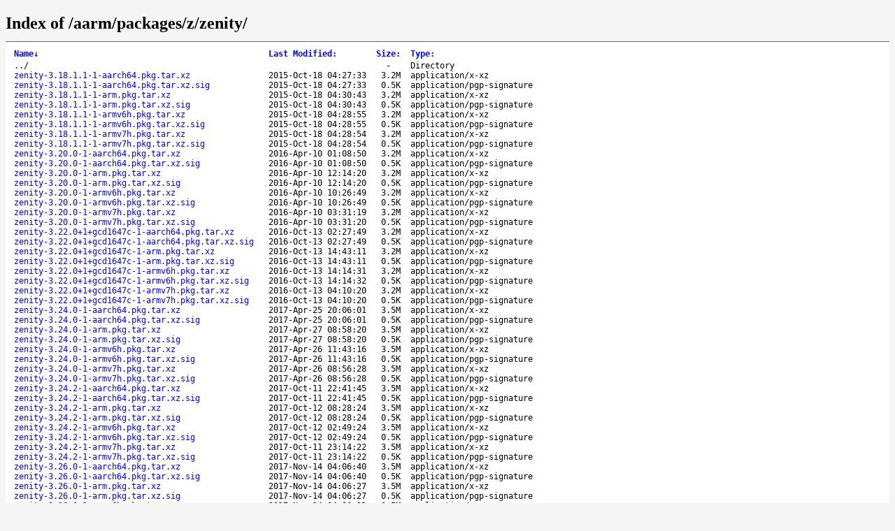

--- FILE ---
content_type: text/html;charset=utf-8
request_url: http://tardis.tiny-vps.com/aarm/packages/z/zenity/
body_size: 38079
content:
<!DOCTYPE html>
<html>
<head>
<meta charset="utf-8">
<title>Index of /aarm/packages/z/zenity/</title>
<style type="text/css">
a, a:active {text-decoration: none; color: blue;}
a:visited {color: #48468F;}
a:hover, a:focus {text-decoration: underline; color: red;}
body {background-color: #F5F5F5;}
h2 {margin-bottom: 12px;}
table {margin-left: 12px;}
th, td { font: 90% monospace; text-align: left;}
th { font-weight: bold; padding-right: 14px; padding-bottom: 3px;}
td {padding-right: 14px;}
td.s, th.s {text-align: right;}
div.list { background-color: white; border-top: 1px solid #646464; border-bottom: 1px solid #646464; padding-top: 10px; padding-bottom: 14px;}
div.foot { font: 90% monospace; color: #787878; padding-top: 4px;}
</style>
</head>
<body>
<h2>Index of /aarm/packages/z/zenity/</h2>
<div class="list">
<table summary="Directory Listing" cellpadding="0" cellspacing="0">
<thead><tr><th class="n">Name</th><th class="m">Last Modified</th><th class="s">Size</th><th class="t">Type</th></tr></thead>
<tbody>
<tr class="d"><td class="n"><a href="../">..</a>/</td><td class="m">&nbsp;</td><td class="s">- &nbsp;</td><td class="t">Directory</td></tr>
<tr><td class="n"><a href="zenity-3.18.1.1-1-aarch64.pkg.tar.xz">zenity-3.18.1.1-1-aarch64.pkg.tar.xz</a></td><td class="m">2015-Oct-18 04:27:33</td><td class="s">3.2M</td><td class="t">application/x-xz</td></tr>
<tr><td class="n"><a href="zenity-3.18.1.1-1-aarch64.pkg.tar.xz.sig">zenity-3.18.1.1-1-aarch64.pkg.tar.xz.sig</a></td><td class="m">2015-Oct-18 04:27:33</td><td class="s">0.5K</td><td class="t">application/pgp-signature</td></tr>
<tr><td class="n"><a href="zenity-3.18.1.1-1-arm.pkg.tar.xz">zenity-3.18.1.1-1-arm.pkg.tar.xz</a></td><td class="m">2015-Oct-18 04:30:43</td><td class="s">3.2M</td><td class="t">application/x-xz</td></tr>
<tr><td class="n"><a href="zenity-3.18.1.1-1-arm.pkg.tar.xz.sig">zenity-3.18.1.1-1-arm.pkg.tar.xz.sig</a></td><td class="m">2015-Oct-18 04:30:43</td><td class="s">0.5K</td><td class="t">application/pgp-signature</td></tr>
<tr><td class="n"><a href="zenity-3.18.1.1-1-armv6h.pkg.tar.xz">zenity-3.18.1.1-1-armv6h.pkg.tar.xz</a></td><td class="m">2015-Oct-18 04:28:55</td><td class="s">3.2M</td><td class="t">application/x-xz</td></tr>
<tr><td class="n"><a href="zenity-3.18.1.1-1-armv6h.pkg.tar.xz.sig">zenity-3.18.1.1-1-armv6h.pkg.tar.xz.sig</a></td><td class="m">2015-Oct-18 04:28:55</td><td class="s">0.5K</td><td class="t">application/pgp-signature</td></tr>
<tr><td class="n"><a href="zenity-3.18.1.1-1-armv7h.pkg.tar.xz">zenity-3.18.1.1-1-armv7h.pkg.tar.xz</a></td><td class="m">2015-Oct-18 04:28:54</td><td class="s">3.2M</td><td class="t">application/x-xz</td></tr>
<tr><td class="n"><a href="zenity-3.18.1.1-1-armv7h.pkg.tar.xz.sig">zenity-3.18.1.1-1-armv7h.pkg.tar.xz.sig</a></td><td class="m">2015-Oct-18 04:28:54</td><td class="s">0.5K</td><td class="t">application/pgp-signature</td></tr>
<tr><td class="n"><a href="zenity-3.20.0-1-aarch64.pkg.tar.xz">zenity-3.20.0-1-aarch64.pkg.tar.xz</a></td><td class="m">2016-Apr-10 01:08:50</td><td class="s">3.2M</td><td class="t">application/x-xz</td></tr>
<tr><td class="n"><a href="zenity-3.20.0-1-aarch64.pkg.tar.xz.sig">zenity-3.20.0-1-aarch64.pkg.tar.xz.sig</a></td><td class="m">2016-Apr-10 01:08:50</td><td class="s">0.5K</td><td class="t">application/pgp-signature</td></tr>
<tr><td class="n"><a href="zenity-3.20.0-1-arm.pkg.tar.xz">zenity-3.20.0-1-arm.pkg.tar.xz</a></td><td class="m">2016-Apr-10 12:14:20</td><td class="s">3.2M</td><td class="t">application/x-xz</td></tr>
<tr><td class="n"><a href="zenity-3.20.0-1-arm.pkg.tar.xz.sig">zenity-3.20.0-1-arm.pkg.tar.xz.sig</a></td><td class="m">2016-Apr-10 12:14:20</td><td class="s">0.5K</td><td class="t">application/pgp-signature</td></tr>
<tr><td class="n"><a href="zenity-3.20.0-1-armv6h.pkg.tar.xz">zenity-3.20.0-1-armv6h.pkg.tar.xz</a></td><td class="m">2016-Apr-10 10:26:49</td><td class="s">3.2M</td><td class="t">application/x-xz</td></tr>
<tr><td class="n"><a href="zenity-3.20.0-1-armv6h.pkg.tar.xz.sig">zenity-3.20.0-1-armv6h.pkg.tar.xz.sig</a></td><td class="m">2016-Apr-10 10:26:49</td><td class="s">0.5K</td><td class="t">application/pgp-signature</td></tr>
<tr><td class="n"><a href="zenity-3.20.0-1-armv7h.pkg.tar.xz">zenity-3.20.0-1-armv7h.pkg.tar.xz</a></td><td class="m">2016-Apr-10 03:31:19</td><td class="s">3.2M</td><td class="t">application/x-xz</td></tr>
<tr><td class="n"><a href="zenity-3.20.0-1-armv7h.pkg.tar.xz.sig">zenity-3.20.0-1-armv7h.pkg.tar.xz.sig</a></td><td class="m">2016-Apr-10 03:31:20</td><td class="s">0.5K</td><td class="t">application/pgp-signature</td></tr>
<tr><td class="n"><a href="zenity-3.22.0%2B1%2Bgcd1647c-1-aarch64.pkg.tar.xz">zenity-3.22.0+1+gcd1647c-1-aarch64.pkg.tar.xz</a></td><td class="m">2016-Oct-13 02:27:49</td><td class="s">3.2M</td><td class="t">application/x-xz</td></tr>
<tr><td class="n"><a href="zenity-3.22.0%2B1%2Bgcd1647c-1-aarch64.pkg.tar.xz.sig">zenity-3.22.0+1+gcd1647c-1-aarch64.pkg.tar.xz.sig</a></td><td class="m">2016-Oct-13 02:27:49</td><td class="s">0.5K</td><td class="t">application/pgp-signature</td></tr>
<tr><td class="n"><a href="zenity-3.22.0%2B1%2Bgcd1647c-1-arm.pkg.tar.xz">zenity-3.22.0+1+gcd1647c-1-arm.pkg.tar.xz</a></td><td class="m">2016-Oct-13 14:43:11</td><td class="s">3.2M</td><td class="t">application/x-xz</td></tr>
<tr><td class="n"><a href="zenity-3.22.0%2B1%2Bgcd1647c-1-arm.pkg.tar.xz.sig">zenity-3.22.0+1+gcd1647c-1-arm.pkg.tar.xz.sig</a></td><td class="m">2016-Oct-13 14:43:11</td><td class="s">0.5K</td><td class="t">application/pgp-signature</td></tr>
<tr><td class="n"><a href="zenity-3.22.0%2B1%2Bgcd1647c-1-armv6h.pkg.tar.xz">zenity-3.22.0+1+gcd1647c-1-armv6h.pkg.tar.xz</a></td><td class="m">2016-Oct-13 14:14:31</td><td class="s">3.2M</td><td class="t">application/x-xz</td></tr>
<tr><td class="n"><a href="zenity-3.22.0%2B1%2Bgcd1647c-1-armv6h.pkg.tar.xz.sig">zenity-3.22.0+1+gcd1647c-1-armv6h.pkg.tar.xz.sig</a></td><td class="m">2016-Oct-13 14:14:32</td><td class="s">0.5K</td><td class="t">application/pgp-signature</td></tr>
<tr><td class="n"><a href="zenity-3.22.0%2B1%2Bgcd1647c-1-armv7h.pkg.tar.xz">zenity-3.22.0+1+gcd1647c-1-armv7h.pkg.tar.xz</a></td><td class="m">2016-Oct-13 04:10:20</td><td class="s">3.2M</td><td class="t">application/x-xz</td></tr>
<tr><td class="n"><a href="zenity-3.22.0%2B1%2Bgcd1647c-1-armv7h.pkg.tar.xz.sig">zenity-3.22.0+1+gcd1647c-1-armv7h.pkg.tar.xz.sig</a></td><td class="m">2016-Oct-13 04:10:20</td><td class="s">0.5K</td><td class="t">application/pgp-signature</td></tr>
<tr><td class="n"><a href="zenity-3.24.0-1-aarch64.pkg.tar.xz">zenity-3.24.0-1-aarch64.pkg.tar.xz</a></td><td class="m">2017-Apr-25 20:06:01</td><td class="s">3.5M</td><td class="t">application/x-xz</td></tr>
<tr><td class="n"><a href="zenity-3.24.0-1-aarch64.pkg.tar.xz.sig">zenity-3.24.0-1-aarch64.pkg.tar.xz.sig</a></td><td class="m">2017-Apr-25 20:06:01</td><td class="s">0.5K</td><td class="t">application/pgp-signature</td></tr>
<tr><td class="n"><a href="zenity-3.24.0-1-arm.pkg.tar.xz">zenity-3.24.0-1-arm.pkg.tar.xz</a></td><td class="m">2017-Apr-27 08:58:20</td><td class="s">3.5M</td><td class="t">application/x-xz</td></tr>
<tr><td class="n"><a href="zenity-3.24.0-1-arm.pkg.tar.xz.sig">zenity-3.24.0-1-arm.pkg.tar.xz.sig</a></td><td class="m">2017-Apr-27 08:58:20</td><td class="s">0.5K</td><td class="t">application/pgp-signature</td></tr>
<tr><td class="n"><a href="zenity-3.24.0-1-armv6h.pkg.tar.xz">zenity-3.24.0-1-armv6h.pkg.tar.xz</a></td><td class="m">2017-Apr-26 11:43:16</td><td class="s">3.5M</td><td class="t">application/x-xz</td></tr>
<tr><td class="n"><a href="zenity-3.24.0-1-armv6h.pkg.tar.xz.sig">zenity-3.24.0-1-armv6h.pkg.tar.xz.sig</a></td><td class="m">2017-Apr-26 11:43:16</td><td class="s">0.5K</td><td class="t">application/pgp-signature</td></tr>
<tr><td class="n"><a href="zenity-3.24.0-1-armv7h.pkg.tar.xz">zenity-3.24.0-1-armv7h.pkg.tar.xz</a></td><td class="m">2017-Apr-26 08:56:28</td><td class="s">3.5M</td><td class="t">application/x-xz</td></tr>
<tr><td class="n"><a href="zenity-3.24.0-1-armv7h.pkg.tar.xz.sig">zenity-3.24.0-1-armv7h.pkg.tar.xz.sig</a></td><td class="m">2017-Apr-26 08:56:28</td><td class="s">0.5K</td><td class="t">application/pgp-signature</td></tr>
<tr><td class="n"><a href="zenity-3.24.2-1-aarch64.pkg.tar.xz">zenity-3.24.2-1-aarch64.pkg.tar.xz</a></td><td class="m">2017-Oct-11 22:41:45</td><td class="s">3.5M</td><td class="t">application/x-xz</td></tr>
<tr><td class="n"><a href="zenity-3.24.2-1-aarch64.pkg.tar.xz.sig">zenity-3.24.2-1-aarch64.pkg.tar.xz.sig</a></td><td class="m">2017-Oct-11 22:41:45</td><td class="s">0.5K</td><td class="t">application/pgp-signature</td></tr>
<tr><td class="n"><a href="zenity-3.24.2-1-arm.pkg.tar.xz">zenity-3.24.2-1-arm.pkg.tar.xz</a></td><td class="m">2017-Oct-12 08:28:24</td><td class="s">3.5M</td><td class="t">application/x-xz</td></tr>
<tr><td class="n"><a href="zenity-3.24.2-1-arm.pkg.tar.xz.sig">zenity-3.24.2-1-arm.pkg.tar.xz.sig</a></td><td class="m">2017-Oct-12 08:28:24</td><td class="s">0.5K</td><td class="t">application/pgp-signature</td></tr>
<tr><td class="n"><a href="zenity-3.24.2-1-armv6h.pkg.tar.xz">zenity-3.24.2-1-armv6h.pkg.tar.xz</a></td><td class="m">2017-Oct-12 02:49:24</td><td class="s">3.5M</td><td class="t">application/x-xz</td></tr>
<tr><td class="n"><a href="zenity-3.24.2-1-armv6h.pkg.tar.xz.sig">zenity-3.24.2-1-armv6h.pkg.tar.xz.sig</a></td><td class="m">2017-Oct-12 02:49:24</td><td class="s">0.5K</td><td class="t">application/pgp-signature</td></tr>
<tr><td class="n"><a href="zenity-3.24.2-1-armv7h.pkg.tar.xz">zenity-3.24.2-1-armv7h.pkg.tar.xz</a></td><td class="m">2017-Oct-11 23:14:22</td><td class="s">3.5M</td><td class="t">application/x-xz</td></tr>
<tr><td class="n"><a href="zenity-3.24.2-1-armv7h.pkg.tar.xz.sig">zenity-3.24.2-1-armv7h.pkg.tar.xz.sig</a></td><td class="m">2017-Oct-11 23:14:22</td><td class="s">0.5K</td><td class="t">application/pgp-signature</td></tr>
<tr><td class="n"><a href="zenity-3.26.0-1-aarch64.pkg.tar.xz">zenity-3.26.0-1-aarch64.pkg.tar.xz</a></td><td class="m">2017-Nov-14 04:06:40</td><td class="s">3.5M</td><td class="t">application/x-xz</td></tr>
<tr><td class="n"><a href="zenity-3.26.0-1-aarch64.pkg.tar.xz.sig">zenity-3.26.0-1-aarch64.pkg.tar.xz.sig</a></td><td class="m">2017-Nov-14 04:06:40</td><td class="s">0.5K</td><td class="t">application/pgp-signature</td></tr>
<tr><td class="n"><a href="zenity-3.26.0-1-arm.pkg.tar.xz">zenity-3.26.0-1-arm.pkg.tar.xz</a></td><td class="m">2017-Nov-14 04:06:27</td><td class="s">3.5M</td><td class="t">application/x-xz</td></tr>
<tr><td class="n"><a href="zenity-3.26.0-1-arm.pkg.tar.xz.sig">zenity-3.26.0-1-arm.pkg.tar.xz.sig</a></td><td class="m">2017-Nov-14 04:06:27</td><td class="s">0.5K</td><td class="t">application/pgp-signature</td></tr>
<tr><td class="n"><a href="zenity-3.26.0-1-armv6h.pkg.tar.xz">zenity-3.26.0-1-armv6h.pkg.tar.xz</a></td><td class="m">2017-Nov-14 04:06:21</td><td class="s">3.5M</td><td class="t">application/x-xz</td></tr>
<tr><td class="n"><a href="zenity-3.26.0-1-armv6h.pkg.tar.xz.sig">zenity-3.26.0-1-armv6h.pkg.tar.xz.sig</a></td><td class="m">2017-Nov-14 04:06:21</td><td class="s">0.5K</td><td class="t">application/pgp-signature</td></tr>
<tr><td class="n"><a href="zenity-3.26.0-1-armv7h.pkg.tar.xz">zenity-3.26.0-1-armv7h.pkg.tar.xz</a></td><td class="m">2017-Nov-14 04:06:21</td><td class="s">3.5M</td><td class="t">application/x-xz</td></tr>
<tr><td class="n"><a href="zenity-3.26.0-1-armv7h.pkg.tar.xz.sig">zenity-3.26.0-1-armv7h.pkg.tar.xz.sig</a></td><td class="m">2017-Nov-14 04:06:21</td><td class="s">0.5K</td><td class="t">application/pgp-signature</td></tr>
<tr><td class="n"><a href="zenity-3.28.0-1-aarch64.pkg.tar.xz">zenity-3.28.0-1-aarch64.pkg.tar.xz</a></td><td class="m">2018-Mar-25 10:15:57</td><td class="s">3.8M</td><td class="t">application/x-xz</td></tr>
<tr><td class="n"><a href="zenity-3.28.0-1-aarch64.pkg.tar.xz.sig">zenity-3.28.0-1-aarch64.pkg.tar.xz.sig</a></td><td class="m">2018-Mar-25 10:15:59</td><td class="s">0.5K</td><td class="t">application/pgp-signature</td></tr>
<tr><td class="n"><a href="zenity-3.28.0-1-arm.pkg.tar.xz">zenity-3.28.0-1-arm.pkg.tar.xz</a></td><td class="m">2018-Mar-25 11:27:41</td><td class="s">3.8M</td><td class="t">application/x-xz</td></tr>
<tr><td class="n"><a href="zenity-3.28.0-1-arm.pkg.tar.xz.sig">zenity-3.28.0-1-arm.pkg.tar.xz.sig</a></td><td class="m">2018-Mar-25 11:27:41</td><td class="s">0.5K</td><td class="t">application/pgp-signature</td></tr>
<tr><td class="n"><a href="zenity-3.28.0-1-armv6h.pkg.tar.xz">zenity-3.28.0-1-armv6h.pkg.tar.xz</a></td><td class="m">2018-Mar-25 10:38:52</td><td class="s">3.8M</td><td class="t">application/x-xz</td></tr>
<tr><td class="n"><a href="zenity-3.28.0-1-armv6h.pkg.tar.xz.sig">zenity-3.28.0-1-armv6h.pkg.tar.xz.sig</a></td><td class="m">2018-Mar-25 10:38:52</td><td class="s">0.5K</td><td class="t">application/pgp-signature</td></tr>
<tr><td class="n"><a href="zenity-3.28.0-1-armv7h.pkg.tar.xz">zenity-3.28.0-1-armv7h.pkg.tar.xz</a></td><td class="m">2018-Mar-25 08:56:36</td><td class="s">3.8M</td><td class="t">application/x-xz</td></tr>
<tr><td class="n"><a href="zenity-3.28.0-1-armv7h.pkg.tar.xz.sig">zenity-3.28.0-1-armv7h.pkg.tar.xz.sig</a></td><td class="m">2018-Mar-25 08:56:36</td><td class="s">0.5K</td><td class="t">application/pgp-signature</td></tr>
<tr><td class="n"><a href="zenity-3.28.1-1-aarch64.pkg.tar.xz">zenity-3.28.1-1-aarch64.pkg.tar.xz</a></td><td class="m">2018-Apr-10 17:46:03</td><td class="s">3.8M</td><td class="t">application/x-xz</td></tr>
<tr><td class="n"><a href="zenity-3.28.1-1-aarch64.pkg.tar.xz.sig">zenity-3.28.1-1-aarch64.pkg.tar.xz.sig</a></td><td class="m">2018-Apr-10 17:46:04</td><td class="s">0.5K</td><td class="t">application/pgp-signature</td></tr>
<tr><td class="n"><a href="zenity-3.28.1-1-arm.pkg.tar.xz">zenity-3.28.1-1-arm.pkg.tar.xz</a></td><td class="m">2018-Apr-10 18:24:17</td><td class="s">3.8M</td><td class="t">application/x-xz</td></tr>
<tr><td class="n"><a href="zenity-3.28.1-1-arm.pkg.tar.xz.sig">zenity-3.28.1-1-arm.pkg.tar.xz.sig</a></td><td class="m">2018-Apr-10 18:24:18</td><td class="s">0.5K</td><td class="t">application/pgp-signature</td></tr>
<tr><td class="n"><a href="zenity-3.28.1-1-armv6h.pkg.tar.xz">zenity-3.28.1-1-armv6h.pkg.tar.xz</a></td><td class="m">2018-Apr-10 18:01:46</td><td class="s">3.8M</td><td class="t">application/x-xz</td></tr>
<tr><td class="n"><a href="zenity-3.28.1-1-armv6h.pkg.tar.xz.sig">zenity-3.28.1-1-armv6h.pkg.tar.xz.sig</a></td><td class="m">2018-Apr-10 18:01:46</td><td class="s">0.5K</td><td class="t">application/pgp-signature</td></tr>
<tr><td class="n"><a href="zenity-3.28.1-1-armv7h.pkg.tar.xz">zenity-3.28.1-1-armv7h.pkg.tar.xz</a></td><td class="m">2018-Apr-10 17:47:01</td><td class="s">3.8M</td><td class="t">application/x-xz</td></tr>
<tr><td class="n"><a href="zenity-3.28.1-1-armv7h.pkg.tar.xz.sig">zenity-3.28.1-1-armv7h.pkg.tar.xz.sig</a></td><td class="m">2018-Apr-10 17:47:01</td><td class="s">0.5K</td><td class="t">application/pgp-signature</td></tr>
<tr><td class="n"><a href="zenity-3.30.0-1-aarch64.pkg.tar.xz">zenity-3.30.0-1-aarch64.pkg.tar.xz</a></td><td class="m">2018-Oct-05 15:27:39</td><td class="s">3.8M</td><td class="t">application/x-xz</td></tr>
<tr><td class="n"><a href="zenity-3.30.0-1-aarch64.pkg.tar.xz.sig">zenity-3.30.0-1-aarch64.pkg.tar.xz.sig</a></td><td class="m">2018-Oct-05 15:27:42</td><td class="s">0.5K</td><td class="t">application/pgp-signature</td></tr>
<tr><td class="n"><a href="zenity-3.30.0-1-arm.pkg.tar.xz">zenity-3.30.0-1-arm.pkg.tar.xz</a></td><td class="m">2018-Oct-05 15:28:41</td><td class="s">3.8M</td><td class="t">application/x-xz</td></tr>
<tr><td class="n"><a href="zenity-3.30.0-1-arm.pkg.tar.xz.sig">zenity-3.30.0-1-arm.pkg.tar.xz.sig</a></td><td class="m">2018-Oct-05 15:28:43</td><td class="s">0.5K</td><td class="t">application/pgp-signature</td></tr>
<tr><td class="n"><a href="zenity-3.30.0-1-armv6h.pkg.tar.xz">zenity-3.30.0-1-armv6h.pkg.tar.xz</a></td><td class="m">2018-Oct-05 15:29:15</td><td class="s">3.8M</td><td class="t">application/x-xz</td></tr>
<tr><td class="n"><a href="zenity-3.30.0-1-armv6h.pkg.tar.xz.sig">zenity-3.30.0-1-armv6h.pkg.tar.xz.sig</a></td><td class="m">2018-Oct-05 15:29:17</td><td class="s">0.5K</td><td class="t">application/pgp-signature</td></tr>
<tr><td class="n"><a href="zenity-3.30.0-1-armv7h.pkg.tar.xz">zenity-3.30.0-1-armv7h.pkg.tar.xz</a></td><td class="m">2018-Oct-05 15:28:33</td><td class="s">3.8M</td><td class="t">application/x-xz</td></tr>
<tr><td class="n"><a href="zenity-3.30.0-1-armv7h.pkg.tar.xz.sig">zenity-3.30.0-1-armv7h.pkg.tar.xz.sig</a></td><td class="m">2018-Oct-05 15:28:36</td><td class="s">0.5K</td><td class="t">application/pgp-signature</td></tr>
<tr><td class="n"><a href="zenity-3.32.0%2B17%2Bgfb0938f-1-aarch64.pkg.tar.xz">zenity-3.32.0+17+gfb0938f-1-aarch64.pkg.tar.xz</a></td><td class="m">2019-Sep-13 01:49:26</td><td class="s">4.1M</td><td class="t">application/x-xz</td></tr>
<tr><td class="n"><a href="zenity-3.32.0%2B17%2Bgfb0938f-1-aarch64.pkg.tar.xz.sig">zenity-3.32.0+17+gfb0938f-1-aarch64.pkg.tar.xz.sig</a></td><td class="m">2019-Sep-13 01:49:28</td><td class="s">0.5K</td><td class="t">application/pgp-signature</td></tr>
<tr><td class="n"><a href="zenity-3.32.0%2B17%2Bgfb0938f-1-arm.pkg.tar.xz">zenity-3.32.0+17+gfb0938f-1-arm.pkg.tar.xz</a></td><td class="m">2019-Sep-13 01:50:26</td><td class="s">4.1M</td><td class="t">application/x-xz</td></tr>
<tr><td class="n"><a href="zenity-3.32.0%2B17%2Bgfb0938f-1-arm.pkg.tar.xz.sig">zenity-3.32.0+17+gfb0938f-1-arm.pkg.tar.xz.sig</a></td><td class="m">2019-Sep-13 01:50:28</td><td class="s">0.5K</td><td class="t">application/pgp-signature</td></tr>
<tr><td class="n"><a href="zenity-3.32.0%2B17%2Bgfb0938f-1-armv6h.pkg.tar.xz">zenity-3.32.0+17+gfb0938f-1-armv6h.pkg.tar.xz</a></td><td class="m">2019-Sep-13 01:50:27</td><td class="s">4.1M</td><td class="t">application/x-xz</td></tr>
<tr><td class="n"><a href="zenity-3.32.0%2B17%2Bgfb0938f-1-armv6h.pkg.tar.xz.sig">zenity-3.32.0+17+gfb0938f-1-armv6h.pkg.tar.xz.sig</a></td><td class="m">2019-Sep-13 01:50:29</td><td class="s">0.5K</td><td class="t">application/pgp-signature</td></tr>
<tr><td class="n"><a href="zenity-3.32.0%2B17%2Bgfb0938f-1-armv7h.pkg.tar.xz">zenity-3.32.0+17+gfb0938f-1-armv7h.pkg.tar.xz</a></td><td class="m">2019-Sep-13 03:26:27</td><td class="s">4.1M</td><td class="t">application/x-xz</td></tr>
<tr><td class="n"><a href="zenity-3.32.0%2B17%2Bgfb0938f-1-armv7h.pkg.tar.xz.sig">zenity-3.32.0+17+gfb0938f-1-armv7h.pkg.tar.xz.sig</a></td><td class="m">2019-Sep-13 03:26:29</td><td class="s">0.5K</td><td class="t">application/pgp-signature</td></tr>
<tr><td class="n"><a href="zenity-3.32.0%2B17%2Bgfb0938f-2-aarch64.pkg.tar.xz">zenity-3.32.0+17+gfb0938f-2-aarch64.pkg.tar.xz</a></td><td class="m">2020-May-21 08:58:46</td><td class="s">4.1M</td><td class="t">application/x-xz</td></tr>
<tr><td class="n"><a href="zenity-3.32.0%2B17%2Bgfb0938f-2-aarch64.pkg.tar.xz.sig">zenity-3.32.0+17+gfb0938f-2-aarch64.pkg.tar.xz.sig</a></td><td class="m">2020-May-21 08:58:49</td><td class="s">0.5K</td><td class="t">application/pgp-signature</td></tr>
<tr><td class="n"><a href="zenity-3.32.0%2B17%2Bgfb0938f-2-arm.pkg.tar.xz">zenity-3.32.0+17+gfb0938f-2-arm.pkg.tar.xz</a></td><td class="m">2020-May-21 09:58:14</td><td class="s">4.1M</td><td class="t">application/x-xz</td></tr>
<tr><td class="n"><a href="zenity-3.32.0%2B17%2Bgfb0938f-2-arm.pkg.tar.xz.sig">zenity-3.32.0+17+gfb0938f-2-arm.pkg.tar.xz.sig</a></td><td class="m">2020-May-21 09:58:16</td><td class="s">0.5K</td><td class="t">application/pgp-signature</td></tr>
<tr><td class="n"><a href="zenity-3.32.0%2B17%2Bgfb0938f-2-armv6h.pkg.tar.xz">zenity-3.32.0+17+gfb0938f-2-armv6h.pkg.tar.xz</a></td><td class="m">2020-May-21 09:12:30</td><td class="s">4.1M</td><td class="t">application/x-xz</td></tr>
<tr><td class="n"><a href="zenity-3.32.0%2B17%2Bgfb0938f-2-armv6h.pkg.tar.xz.sig">zenity-3.32.0+17+gfb0938f-2-armv6h.pkg.tar.xz.sig</a></td><td class="m">2020-May-21 09:12:32</td><td class="s">0.5K</td><td class="t">application/pgp-signature</td></tr>
<tr><td class="n"><a href="zenity-3.32.0%2B17%2Bgfb0938f-2-armv7h.pkg.tar.xz">zenity-3.32.0+17+gfb0938f-2-armv7h.pkg.tar.xz</a></td><td class="m">2020-May-21 07:41:36</td><td class="s">4.1M</td><td class="t">application/x-xz</td></tr>
<tr><td class="n"><a href="zenity-3.32.0%2B17%2Bgfb0938f-2-armv7h.pkg.tar.xz.sig">zenity-3.32.0+17+gfb0938f-2-armv7h.pkg.tar.xz.sig</a></td><td class="m">2020-May-21 07:41:38</td><td class="s">0.5K</td><td class="t">application/pgp-signature</td></tr>
<tr><td class="n"><a href="zenity-3.32.0%2B17%2Bgfb0938f-3-aarch64.pkg.tar.xz">zenity-3.32.0+17+gfb0938f-3-aarch64.pkg.tar.xz</a></td><td class="m">2020-Jul-27 02:48:38</td><td class="s">4.1M</td><td class="t">application/x-xz</td></tr>
<tr><td class="n"><a href="zenity-3.32.0%2B17%2Bgfb0938f-3-aarch64.pkg.tar.xz.sig">zenity-3.32.0+17+gfb0938f-3-aarch64.pkg.tar.xz.sig</a></td><td class="m">2020-Jul-27 02:48:40</td><td class="s">0.5K</td><td class="t">application/pgp-signature</td></tr>
<tr><td class="n"><a href="zenity-3.32.0%2B17%2Bgfb0938f-3-arm.pkg.tar.xz">zenity-3.32.0+17+gfb0938f-3-arm.pkg.tar.xz</a></td><td class="m">2020-Jul-27 02:52:27</td><td class="s">4.1M</td><td class="t">application/x-xz</td></tr>
<tr><td class="n"><a href="zenity-3.32.0%2B17%2Bgfb0938f-3-arm.pkg.tar.xz.sig">zenity-3.32.0+17+gfb0938f-3-arm.pkg.tar.xz.sig</a></td><td class="m">2020-Jul-27 02:52:30</td><td class="s">0.5K</td><td class="t">application/pgp-signature</td></tr>
<tr><td class="n"><a href="zenity-3.32.0%2B17%2Bgfb0938f-3-armv6h.pkg.tar.xz">zenity-3.32.0+17+gfb0938f-3-armv6h.pkg.tar.xz</a></td><td class="m">2020-Jul-27 02:49:29</td><td class="s">4.1M</td><td class="t">application/x-xz</td></tr>
<tr><td class="n"><a href="zenity-3.32.0%2B17%2Bgfb0938f-3-armv6h.pkg.tar.xz.sig">zenity-3.32.0+17+gfb0938f-3-armv6h.pkg.tar.xz.sig</a></td><td class="m">2020-Jul-27 02:49:31</td><td class="s">0.5K</td><td class="t">application/pgp-signature</td></tr>
<tr><td class="n"><a href="zenity-3.32.0%2B17%2Bgfb0938f-3-armv7h.pkg.tar.xz">zenity-3.32.0+17+gfb0938f-3-armv7h.pkg.tar.xz</a></td><td class="m">2020-Jul-27 02:49:22</td><td class="s">4.1M</td><td class="t">application/x-xz</td></tr>
<tr><td class="n"><a href="zenity-3.32.0%2B17%2Bgfb0938f-3-armv7h.pkg.tar.xz.sig">zenity-3.32.0+17+gfb0938f-3-armv7h.pkg.tar.xz.sig</a></td><td class="m">2020-Jul-27 02:49:25</td><td class="s">0.5K</td><td class="t">application/pgp-signature</td></tr>
<tr><td class="n"><a href="zenity-3.32.0%2B50%2Bgc229637-1-aarch64.pkg.tar.xz">zenity-3.32.0+50+gc229637-1-aarch64.pkg.tar.xz</a></td><td class="m">2020-Jul-28 02:33:07</td><td class="s">2.9M</td><td class="t">application/x-xz</td></tr>
<tr><td class="n"><a href="zenity-3.32.0%2B50%2Bgc229637-1-aarch64.pkg.tar.xz.sig">zenity-3.32.0+50+gc229637-1-aarch64.pkg.tar.xz.sig</a></td><td class="m">2020-Jul-28 02:33:09</td><td class="s">0.5K</td><td class="t">application/pgp-signature</td></tr>
<tr><td class="n"><a href="zenity-3.32.0%2B50%2Bgc229637-1-arm.pkg.tar.xz">zenity-3.32.0+50+gc229637-1-arm.pkg.tar.xz</a></td><td class="m">2020-Jul-28 03:37:46</td><td class="s">2.9M</td><td class="t">application/x-xz</td></tr>
<tr><td class="n"><a href="zenity-3.32.0%2B50%2Bgc229637-1-arm.pkg.tar.xz.sig">zenity-3.32.0+50+gc229637-1-arm.pkg.tar.xz.sig</a></td><td class="m">2020-Jul-28 03:37:49</td><td class="s">0.5K</td><td class="t">application/pgp-signature</td></tr>
<tr><td class="n"><a href="zenity-3.32.0%2B50%2Bgc229637-1-armv6h.pkg.tar.xz">zenity-3.32.0+50+gc229637-1-armv6h.pkg.tar.xz</a></td><td class="m">2020-Jul-28 03:15:31</td><td class="s">2.9M</td><td class="t">application/x-xz</td></tr>
<tr><td class="n"><a href="zenity-3.32.0%2B50%2Bgc229637-1-armv6h.pkg.tar.xz.sig">zenity-3.32.0+50+gc229637-1-armv6h.pkg.tar.xz.sig</a></td><td class="m">2020-Jul-28 03:15:34</td><td class="s">0.5K</td><td class="t">application/pgp-signature</td></tr>
<tr><td class="n"><a href="zenity-3.32.0%2B50%2Bgc229637-1-armv7h.pkg.tar.xz">zenity-3.32.0+50+gc229637-1-armv7h.pkg.tar.xz</a></td><td class="m">2020-Jul-28 02:34:15</td><td class="s">2.9M</td><td class="t">application/x-xz</td></tr>
<tr><td class="n"><a href="zenity-3.32.0%2B50%2Bgc229637-1-armv7h.pkg.tar.xz.sig">zenity-3.32.0+50+gc229637-1-armv7h.pkg.tar.xz.sig</a></td><td class="m">2020-Jul-28 02:34:17</td><td class="s">0.5K</td><td class="t">application/pgp-signature</td></tr>
<tr><td class="n"><a href="zenity-3.32.0%2B55%2Bgd7bedff-1-aarch64.pkg.tar.xz">zenity-3.32.0+55+gd7bedff-1-aarch64.pkg.tar.xz</a></td><td class="m">2020-Sep-27 03:13:09</td><td class="s">2.9M</td><td class="t">application/x-xz</td></tr>
<tr><td class="n"><a href="zenity-3.32.0%2B55%2Bgd7bedff-1-aarch64.pkg.tar.xz.sig">zenity-3.32.0+55+gd7bedff-1-aarch64.pkg.tar.xz.sig</a></td><td class="m">2020-Sep-27 03:13:11</td><td class="s">0.5K</td><td class="t">application/pgp-signature</td></tr>
<tr><td class="n"><a href="zenity-3.32.0%2B55%2Bgd7bedff-1-arm.pkg.tar.xz">zenity-3.32.0+55+gd7bedff-1-arm.pkg.tar.xz</a></td><td class="m">2020-Sep-27 04:02:34</td><td class="s">2.9M</td><td class="t">application/x-xz</td></tr>
<tr><td class="n"><a href="zenity-3.32.0%2B55%2Bgd7bedff-1-arm.pkg.tar.xz.sig">zenity-3.32.0+55+gd7bedff-1-arm.pkg.tar.xz.sig</a></td><td class="m">2020-Sep-27 04:02:37</td><td class="s">0.5K</td><td class="t">application/pgp-signature</td></tr>
<tr><td class="n"><a href="zenity-3.32.0%2B55%2Bgd7bedff-1-armv6h.pkg.tar.xz">zenity-3.32.0+55+gd7bedff-1-armv6h.pkg.tar.xz</a></td><td class="m">2020-Sep-27 03:44:05</td><td class="s">2.9M</td><td class="t">application/x-xz</td></tr>
<tr><td class="n"><a href="zenity-3.32.0%2B55%2Bgd7bedff-1-armv6h.pkg.tar.xz.sig">zenity-3.32.0+55+gd7bedff-1-armv6h.pkg.tar.xz.sig</a></td><td class="m">2020-Sep-27 03:44:07</td><td class="s">0.5K</td><td class="t">application/pgp-signature</td></tr>
<tr><td class="n"><a href="zenity-3.32.0%2B55%2Bgd7bedff-1-armv7h.pkg.tar.xz">zenity-3.32.0+55+gd7bedff-1-armv7h.pkg.tar.xz</a></td><td class="m">2020-Sep-27 03:14:12</td><td class="s">2.9M</td><td class="t">application/x-xz</td></tr>
<tr><td class="n"><a href="zenity-3.32.0%2B55%2Bgd7bedff-1-armv7h.pkg.tar.xz.sig">zenity-3.32.0+55+gd7bedff-1-armv7h.pkg.tar.xz.sig</a></td><td class="m">2020-Sep-27 03:14:14</td><td class="s">0.5K</td><td class="t">application/pgp-signature</td></tr>
<tr><td class="n"><a href="zenity-3.32.0-1-aarch64.pkg.tar.xz">zenity-3.32.0-1-aarch64.pkg.tar.xz</a></td><td class="m">2019-Mar-22 17:55:56</td><td class="s">4.0M</td><td class="t">application/x-xz</td></tr>
<tr><td class="n"><a href="zenity-3.32.0-1-aarch64.pkg.tar.xz.sig">zenity-3.32.0-1-aarch64.pkg.tar.xz.sig</a></td><td class="m">2019-Mar-22 17:55:59</td><td class="s">0.5K</td><td class="t">application/pgp-signature</td></tr>
<tr><td class="n"><a href="zenity-3.32.0-1-arm.pkg.tar.xz">zenity-3.32.0-1-arm.pkg.tar.xz</a></td><td class="m">2019-Mar-22 17:50:03</td><td class="s">4.0M</td><td class="t">application/x-xz</td></tr>
<tr><td class="n"><a href="zenity-3.32.0-1-arm.pkg.tar.xz.sig">zenity-3.32.0-1-arm.pkg.tar.xz.sig</a></td><td class="m">2019-Mar-22 17:50:06</td><td class="s">0.5K</td><td class="t">application/pgp-signature</td></tr>
<tr><td class="n"><a href="zenity-3.32.0-1-armv6h.pkg.tar.xz">zenity-3.32.0-1-armv6h.pkg.tar.xz</a></td><td class="m">2019-Mar-22 17:44:51</td><td class="s">4.0M</td><td class="t">application/x-xz</td></tr>
<tr><td class="n"><a href="zenity-3.32.0-1-armv6h.pkg.tar.xz.sig">zenity-3.32.0-1-armv6h.pkg.tar.xz.sig</a></td><td class="m">2019-Mar-22 17:44:54</td><td class="s">0.5K</td><td class="t">application/pgp-signature</td></tr>
<tr><td class="n"><a href="zenity-3.32.0-1-armv7h.pkg.tar.xz">zenity-3.32.0-1-armv7h.pkg.tar.xz</a></td><td class="m">2019-Mar-22 17:44:46</td><td class="s">4.0M</td><td class="t">application/x-xz</td></tr>
<tr><td class="n"><a href="zenity-3.32.0-1-armv7h.pkg.tar.xz.sig">zenity-3.32.0-1-armv7h.pkg.tar.xz.sig</a></td><td class="m">2019-Mar-22 17:44:49</td><td class="s">0.5K</td><td class="t">application/pgp-signature</td></tr>
<tr><td class="n"><a href="zenity-3.41.0-1-aarch64.pkg.tar.xz">zenity-3.41.0-1-aarch64.pkg.tar.xz</a></td><td class="m">2021-Nov-01 03:46:28</td><td class="s">2.9M</td><td class="t">application/x-xz</td></tr>
<tr><td class="n"><a href="zenity-3.41.0-1-aarch64.pkg.tar.xz.sig">zenity-3.41.0-1-aarch64.pkg.tar.xz.sig</a></td><td class="m">2021-Nov-01 03:46:29</td><td class="s">0.5K</td><td class="t">application/pgp-signature</td></tr>
<tr><td class="n"><a href="zenity-3.41.0-1-arm.pkg.tar.xz">zenity-3.41.0-1-arm.pkg.tar.xz</a></td><td class="m">2021-Nov-01 03:58:30</td><td class="s">2.9M</td><td class="t">application/x-xz</td></tr>
<tr><td class="n"><a href="zenity-3.41.0-1-arm.pkg.tar.xz.sig">zenity-3.41.0-1-arm.pkg.tar.xz.sig</a></td><td class="m">2021-Nov-01 03:58:32</td><td class="s">0.5K</td><td class="t">application/pgp-signature</td></tr>
<tr><td class="n"><a href="zenity-3.41.0-1-armv6h.pkg.tar.xz">zenity-3.41.0-1-armv6h.pkg.tar.xz</a></td><td class="m">2021-Nov-01 03:51:22</td><td class="s">2.9M</td><td class="t">application/x-xz</td></tr>
<tr><td class="n"><a href="zenity-3.41.0-1-armv6h.pkg.tar.xz.sig">zenity-3.41.0-1-armv6h.pkg.tar.xz.sig</a></td><td class="m">2021-Nov-01 03:51:24</td><td class="s">0.5K</td><td class="t">application/pgp-signature</td></tr>
<tr><td class="n"><a href="zenity-3.41.0-1-armv7h.pkg.tar.xz">zenity-3.41.0-1-armv7h.pkg.tar.xz</a></td><td class="m">2021-Nov-01 03:47:47</td><td class="s">2.9M</td><td class="t">application/x-xz</td></tr>
<tr><td class="n"><a href="zenity-3.41.0-1-armv7h.pkg.tar.xz.sig">zenity-3.41.0-1-armv7h.pkg.tar.xz.sig</a></td><td class="m">2021-Nov-01 03:47:49</td><td class="s">0.5K</td><td class="t">application/pgp-signature</td></tr>
<tr><td class="n"><a href="zenity-3.42.0-1-aarch64.pkg.tar.xz">zenity-3.42.0-1-aarch64.pkg.tar.xz</a></td><td class="m">2022-Apr-02 19:30:08</td><td class="s">2.9M</td><td class="t">application/x-xz</td></tr>
<tr><td class="n"><a href="zenity-3.42.0-1-aarch64.pkg.tar.xz.sig">zenity-3.42.0-1-aarch64.pkg.tar.xz.sig</a></td><td class="m">2022-Apr-02 19:30:10</td><td class="s">0.5K</td><td class="t">application/pgp-signature</td></tr>
<tr><td class="n"><a href="zenity-3.42.0-1-armv7h.pkg.tar.xz">zenity-3.42.0-1-armv7h.pkg.tar.xz</a></td><td class="m">2022-Apr-02 19:24:52</td><td class="s">2.9M</td><td class="t">application/x-xz</td></tr>
<tr><td class="n"><a href="zenity-3.42.0-1-armv7h.pkg.tar.xz.sig">zenity-3.42.0-1-armv7h.pkg.tar.xz.sig</a></td><td class="m">2022-Apr-02 19:24:55</td><td class="s">0.5K</td><td class="t">application/pgp-signature</td></tr>
<tr><td class="n"><a href="zenity-3.42.1-1-aarch64.pkg.tar.xz">zenity-3.42.1-1-aarch64.pkg.tar.xz</a></td><td class="m">2022-Apr-28 01:51:18</td><td class="s">2.9M</td><td class="t">application/x-xz</td></tr>
<tr><td class="n"><a href="zenity-3.42.1-1-aarch64.pkg.tar.xz.sig">zenity-3.42.1-1-aarch64.pkg.tar.xz.sig</a></td><td class="m">2022-Apr-28 01:51:20</td><td class="s">0.5K</td><td class="t">application/pgp-signature</td></tr>
<tr><td class="n"><a href="zenity-3.42.1-1-armv7h.pkg.tar.xz">zenity-3.42.1-1-armv7h.pkg.tar.xz</a></td><td class="m">2022-Apr-28 01:40:46</td><td class="s">2.9M</td><td class="t">application/x-xz</td></tr>
<tr><td class="n"><a href="zenity-3.42.1-1-armv7h.pkg.tar.xz.sig">zenity-3.42.1-1-armv7h.pkg.tar.xz.sig</a></td><td class="m">2022-Apr-28 01:40:49</td><td class="s">0.5K</td><td class="t">application/pgp-signature</td></tr>
<tr><td class="n"><a href="zenity-3.43.0-1-aarch64.pkg.tar.xz">zenity-3.43.0-1-aarch64.pkg.tar.xz</a></td><td class="m">2022-Jul-03 15:08:48</td><td class="s">2.9M</td><td class="t">application/x-xz</td></tr>
<tr><td class="n"><a href="zenity-3.43.0-1-aarch64.pkg.tar.xz.sig">zenity-3.43.0-1-aarch64.pkg.tar.xz.sig</a></td><td class="m">2022-Jul-03 15:08:50</td><td class="s">0.5K</td><td class="t">application/pgp-signature</td></tr>
<tr><td class="n"><a href="zenity-3.43.0-1-armv7h.pkg.tar.xz">zenity-3.43.0-1-armv7h.pkg.tar.xz</a></td><td class="m">2022-Jul-03 15:10:17</td><td class="s">2.9M</td><td class="t">application/x-xz</td></tr>
<tr><td class="n"><a href="zenity-3.43.0-1-armv7h.pkg.tar.xz.sig">zenity-3.43.0-1-armv7h.pkg.tar.xz.sig</a></td><td class="m">2022-Jul-03 15:10:21</td><td class="s">0.5K</td><td class="t">application/pgp-signature</td></tr>
</tbody>
</table>
</div>
<div class="foot">A TARDIS (Time And Relative Dimension In Space) is a spaceship invented by the Time Lords that can travel through space and time<br>Have questions? Email to ba04763b19@tiny-vps.com</div>

<script type="text/javascript">
// <!--

var click_column;
var name_column = 0;
var date_column = 1;
var size_column = 2;
var type_column = 3;
var prev_span = null;

if (typeof(String.prototype.localeCompare) === 'undefined') {
 String.prototype.localeCompare = function(str, locale, options) {
   return ((this == str) ? 0 : ((this > str) ? 1 : -1));
 };
}

if (typeof(String.prototype.toLocaleUpperCase) === 'undefined') {
 String.prototype.toLocaleUpperCase = function() {
  return this.toUpperCase();
 };
}

function get_inner_text(el) {
 if((typeof el == 'string')||(typeof el == 'undefined'))
  return el;
 if(el.innerText)
  return el.innerText;
 else {
  var str = "";
  var cs = el.childNodes;
  var l = cs.length;
  for (var i=0;i<l;i++) {
   if (cs[i].nodeType==1) str += get_inner_text(cs[i]);
   else if (cs[i].nodeType==3) str += cs[i].nodeValue;
  }
 }
 return str;
}

function isdigit(c) {
 return (c >= '0' && c <= '9');
}

function unit_multiplier(unit) {
 return (unit=='K') ? 1000
      : (unit=='M') ? 1000000
      : (unit=='G') ? 1000000000
      : (unit=='T') ? 1000000000000
      : (unit=='P') ? 1000000000000000
      : (unit=='E') ? 1000000000000000000 : 1;
}

var li_date_regex=/(\d{4})-(\w{3})-(\d{2}) (\d{2}):(\d{2}):(\d{2})/;

var li_mon = ['Jan','Feb','Mar','Apr','May','Jun',
              'Jul','Aug','Sep','Oct','Nov','Dec'];

function li_mon_num(mon) {
 var i; for (i = 0; i < 12 && mon != li_mon[i]; ++i); return i;
}

function li_date_cmp(s1, s2) {
 var dp1 = li_date_regex.exec(s1)
 var dp2 = li_date_regex.exec(s2)
 for (var i = 1; i < 7; ++i) {
  var cmp = (2 != i)
   ? parseInt(dp1[i]) - parseInt(dp2[i])
   : li_mon_num(dp1[2]) - li_mon_num(dp2[2]);
  if (0 != cmp) return cmp;
 }
 return 0;
}

function sortfn_then_by_name(a,b,sort_column) {
 if (sort_column == name_column || sort_column == type_column) {
  var ad = (a.cells[type_column].innerHTML === 'Directory');
  var bd = (b.cells[type_column].innerHTML === 'Directory');
  if (ad != bd) return (ad ? -1 : 1);
 }
 var at = get_inner_text(a.cells[sort_column]);
 var bt = get_inner_text(b.cells[sort_column]);
 var cmp;
 if (sort_column == name_column) {
  if (at == '../') return -1;
  if (bt == '../') return  1;
 }
 if (a.cells[sort_column].className == 'int') {
  cmp = parseInt(at)-parseInt(bt);
 } else if (sort_column == date_column) {
  var ad = isdigit(at.substr(0,1));
  var bd = isdigit(bt.substr(0,1));
  if (ad != bd) return (!ad ? -1 : 1);
  cmp = li_date_cmp(at,bt);
 } else if (sort_column == size_column) {
  var ai = parseInt(at, 10) * unit_multiplier(at.substr(-1,1));
  var bi = parseInt(bt, 10) * unit_multiplier(bt.substr(-1,1));
  if (at.substr(0,1) == '-') ai = -1;
  if (bt.substr(0,1) == '-') bi = -1;
  cmp = ai - bi;
 } else {
  cmp = at.toLocaleUpperCase().localeCompare(bt.toLocaleUpperCase());
  if (0 != cmp) return cmp;
  cmp = at.localeCompare(bt);
 }
 if (0 != cmp || sort_column == name_column) return cmp;
 return sortfn_then_by_name(a,b,name_column);
}

function sortfn(a,b) {
 return sortfn_then_by_name(a,b,click_column);
}

function resort(lnk) {
 var span = lnk.childNodes[1];
 var table = lnk.parentNode.parentNode.parentNode.parentNode;
 var rows = new Array();
 for (var j=1;j<table.rows.length;j++)
  rows[j-1] = table.rows[j];
 click_column = lnk.parentNode.cellIndex;
 rows.sort(sortfn);

 if (prev_span != null) prev_span.innerHTML = '';
 if (span.getAttribute('sortdir')=='down') {
  span.innerHTML = '&uarr;';
  span.setAttribute('sortdir','up');
  rows.reverse();
 } else {
  span.innerHTML = '&darr;';
  span.setAttribute('sortdir','down');
 }
 for (var i=0;i<rows.length;i++)
  table.tBodies[0].appendChild(rows[i]);
 prev_span = span;
}

function init_sort(init_sort_column, ascending) {
 var tables = document.getElementsByTagName("table");
 for (var i = 0; i < tables.length; i++) {
  var table = tables[i];
  //var c = table.getAttribute("class")
  //if (-1 != c.split(" ").indexOf("sort")) {
   var row = table.rows[0].cells;
   for (var j = 0; j < row.length; j++) {
    var n = row[j];
    if (n.childNodes.length == 1 && n.childNodes[0].nodeType == 3) {
     var link = document.createElement("a");
     var title = n.childNodes[0].nodeValue.replace(/:$/, "");
     link.appendChild(document.createTextNode(title));
     link.setAttribute("href", "#");
     link.setAttribute("class", "sortheader");
     link.setAttribute("onclick", "resort(this);return false;");
     var arrow = document.createElement("span");
     arrow.setAttribute("class", "sortarrow");
     arrow.appendChild(document.createTextNode(":"));
     link.appendChild(arrow)
     n.replaceChild(link, n.firstChild);
    }
   }
   var lnk = row[init_sort_column].firstChild;
   if (ascending) {
    var span = lnk.childNodes[1];
    span.setAttribute('sortdir','down');
   }
   resort(lnk);
  //}
 }
}

function init_sort_from_query() {
  var urlParams = new URLSearchParams(location.search);
  var c = 0;
  var o = 0;
  switch (urlParams.get('C')) {
    case "N": c=0; break;
    case "M": c=1; break;
    case "S": c=2; break;
    case "T":
    case "D": c=3; break;
  }
  switch (urlParams.get('O')) {
    case "A": o=1; break;
    case "D": o=0; break;
  }
  init_sort(c,o);
}
init_sort_from_query();

// -->
</script>

</body>
</html>
